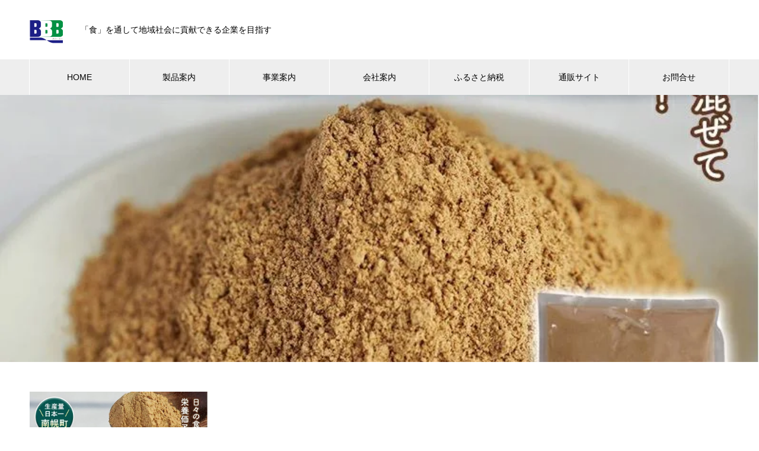

--- FILE ---
content_type: text/html; charset=UTF-8
request_url: https://www.three-b.co.jp/furusato_tax_return/rakuten-tamogipowder-500g/
body_size: 10552
content:
<!DOCTYPE html>
<html dir="ltr" lang="ja"
	prefix="og: https://ogp.me/ns#"  prefix="og: http://ogp.me/ns#">
<head>
<meta charset="UTF-8">
  <meta name="viewport" content="width=device-width, initial-scale=1">
  <meta name="description" content="「食」を通して地域社会に貢献できる企業を目指す">
  <title>rakuten-tamogiPowder-500g - たもぎ茸とエルゴチオネインのスリービー</title>

		<!-- All in One SEO 4.4.1 - aioseo.com -->
		<meta name="robots" content="max-image-preview:large" />
		<link rel="canonical" href="https://www.three-b.co.jp/furusato_tax_return/rakuten-tamogipowder-500g/" />
		<meta name="generator" content="All in One SEO (AIOSEO) 4.4.1" />
		<meta property="og:locale" content="ja_JP" />
		<meta property="og:site_name" content="たもぎ茸とエルゴチオネインのスリービー - 「食」を通して地域社会に貢献できる企業を目指す" />
		<meta property="og:type" content="article" />
		<meta property="og:title" content="rakuten-tamogiPowder-500g - たもぎ茸とエルゴチオネインのスリービー" />
		<meta property="og:url" content="https://www.three-b.co.jp/furusato_tax_return/rakuten-tamogipowder-500g/" />
		<meta property="article:published_time" content="2023-10-17T05:59:00+00:00" />
		<meta property="article:modified_time" content="2023-10-17T05:59:00+00:00" />
		<meta property="article:publisher" content="https://www.facebook.com/tamogitake.bbb/" />
		<meta name="twitter:card" content="summary" />
		<meta name="twitter:site" content="@DNoAYP1pMSeA4KP" />
		<meta name="twitter:title" content="rakuten-tamogiPowder-500g - たもぎ茸とエルゴチオネインのスリービー" />
		<meta name="twitter:creator" content="@DNoAYP1pMSeA4KP" />
		<script type="application/ld+json" class="aioseo-schema">
			{"@context":"https:\/\/schema.org","@graph":[{"@type":"BreadcrumbList","@id":"https:\/\/www.three-b.co.jp\/furusato_tax_return\/rakuten-tamogipowder-500g\/#breadcrumblist","itemListElement":[{"@type":"ListItem","@id":"https:\/\/www.three-b.co.jp\/#listItem","position":1,"item":{"@type":"WebPage","@id":"https:\/\/www.three-b.co.jp\/","name":"\u30db\u30fc\u30e0","description":"\u30d0\u30a4\u30aa\u30b4\u30c3\u30c9 - \u30a8\u30eb\u30b4\u30c1\u30aa\u30cd\u30a4\u30f3 - \u30bf\u30e2\u30ae\u8338 - \u30bf\u30e2\u30ae\u30c0\u30b1","url":"https:\/\/www.three-b.co.jp\/"},"nextItem":"https:\/\/www.three-b.co.jp\/furusato_tax_return\/rakuten-tamogipowder-500g\/#listItem"},{"@type":"ListItem","@id":"https:\/\/www.three-b.co.jp\/furusato_tax_return\/rakuten-tamogipowder-500g\/#listItem","position":2,"item":{"@type":"WebPage","@id":"https:\/\/www.three-b.co.jp\/furusato_tax_return\/rakuten-tamogipowder-500g\/","name":"rakuten-tamogiPowder-500g","url":"https:\/\/www.three-b.co.jp\/furusato_tax_return\/rakuten-tamogipowder-500g\/"},"previousItem":"https:\/\/www.three-b.co.jp\/#listItem"}]},{"@type":"ItemPage","@id":"https:\/\/www.three-b.co.jp\/furusato_tax_return\/rakuten-tamogipowder-500g\/#itempage","url":"https:\/\/www.three-b.co.jp\/furusato_tax_return\/rakuten-tamogipowder-500g\/","name":"rakuten-tamogiPowder-500g - \u305f\u3082\u304e\u8338\u3068\u30a8\u30eb\u30b4\u30c1\u30aa\u30cd\u30a4\u30f3\u306e\u30b9\u30ea\u30fc\u30d3\u30fc","inLanguage":"ja","isPartOf":{"@id":"https:\/\/www.three-b.co.jp\/#website"},"breadcrumb":{"@id":"https:\/\/www.three-b.co.jp\/furusato_tax_return\/rakuten-tamogipowder-500g\/#breadcrumblist"},"datePublished":"2023-10-17T05:59:00+09:00","dateModified":"2023-10-17T05:59:00+09:00"},{"@type":"Organization","@id":"https:\/\/www.three-b.co.jp\/#organization","name":"Three B, Inc.","url":"https:\/\/www.three-b.co.jp\/","logo":{"@type":"ImageObject","url":"https:\/\/www.three-b.co.jp\/wp\/wp-content\/uploads\/2022\/05\/logo-112x112-1.png","@id":"https:\/\/www.three-b.co.jp\/#organizationLogo","width":112,"height":112},"image":{"@id":"https:\/\/www.three-b.co.jp\/#organizationLogo"},"sameAs":["https:\/\/www.facebook.com\/tamogitake.bbb\/","https:\/\/twitter.com\/DNoAYP1pMSeA4KP","https:\/\/www.instagram.com\/zhusuribi\/","https:\/\/www.youtube.com\/@user-td4wq8ob2f\/featured"],"contactPoint":{"@type":"ContactPoint","telephone":"+81113782273","contactType":"Customer Support"}},{"@type":"WebSite","@id":"https:\/\/www.three-b.co.jp\/#website","url":"https:\/\/www.three-b.co.jp\/","name":"\u305f\u3082\u304e\u8338\u3068\u30a8\u30eb\u30b4\u30c1\u30aa\u30cd\u30a4\u30f3\u306e\u30b9\u30ea\u30fc\u30d3\u30fc","description":"\u300c\u98df\u300d\u3092\u901a\u3057\u3066\u5730\u57df\u793e\u4f1a\u306b\u8ca2\u732e\u3067\u304d\u308b\u4f01\u696d\u3092\u76ee\u6307\u3059","inLanguage":"ja","publisher":{"@id":"https:\/\/www.three-b.co.jp\/#organization"}}]}
		</script>
		<!-- All in One SEO -->

<link rel="alternate" type="application/rss+xml" title="たもぎ茸とエルゴチオネインのスリービー &raquo; フィード" href="https://www.three-b.co.jp/feed/" />
<link rel="alternate" type="application/rss+xml" title="たもぎ茸とエルゴチオネインのスリービー &raquo; コメントフィード" href="https://www.three-b.co.jp/comments/feed/" />
<link rel="alternate" type="application/rss+xml" title="たもぎ茸とエルゴチオネインのスリービー &raquo; rakuten-tamogiPowder-500g のコメントのフィード" href="https://www.three-b.co.jp/furusato_tax_return/rakuten-tamogipowder-500g/feed/" />
<link rel="alternate" title="oEmbed (JSON)" type="application/json+oembed" href="https://www.three-b.co.jp/wp-json/oembed/1.0/embed?url=https%3A%2F%2Fwww.three-b.co.jp%2Ffurusato_tax_return%2Frakuten-tamogipowder-500g%2F" />
<link rel="alternate" title="oEmbed (XML)" type="text/xml+oembed" href="https://www.three-b.co.jp/wp-json/oembed/1.0/embed?url=https%3A%2F%2Fwww.three-b.co.jp%2Ffurusato_tax_return%2Frakuten-tamogipowder-500g%2F&#038;format=xml" />
		<!-- This site uses the Google Analytics by MonsterInsights plugin v9.11.1 - Using Analytics tracking - https://www.monsterinsights.com/ -->
		<!-- Note: MonsterInsights is not currently configured on this site. The site owner needs to authenticate with Google Analytics in the MonsterInsights settings panel. -->
					<!-- No tracking code set -->
				<!-- / Google Analytics by MonsterInsights -->
		<style id='wp-img-auto-sizes-contain-inline-css' type='text/css'>
img:is([sizes=auto i],[sizes^="auto," i]){contain-intrinsic-size:3000px 1500px}
/*# sourceURL=wp-img-auto-sizes-contain-inline-css */
</style>
<style id='wp-emoji-styles-inline-css' type='text/css'>

	img.wp-smiley, img.emoji {
		display: inline !important;
		border: none !important;
		box-shadow: none !important;
		height: 1em !important;
		width: 1em !important;
		margin: 0 0.07em !important;
		vertical-align: -0.1em !important;
		background: none !important;
		padding: 0 !important;
	}
/*# sourceURL=wp-emoji-styles-inline-css */
</style>
<style id='wp-block-library-inline-css' type='text/css'>
:root{--wp-block-synced-color:#7a00df;--wp-block-synced-color--rgb:122,0,223;--wp-bound-block-color:var(--wp-block-synced-color);--wp-editor-canvas-background:#ddd;--wp-admin-theme-color:#007cba;--wp-admin-theme-color--rgb:0,124,186;--wp-admin-theme-color-darker-10:#006ba1;--wp-admin-theme-color-darker-10--rgb:0,107,160.5;--wp-admin-theme-color-darker-20:#005a87;--wp-admin-theme-color-darker-20--rgb:0,90,135;--wp-admin-border-width-focus:2px}@media (min-resolution:192dpi){:root{--wp-admin-border-width-focus:1.5px}}.wp-element-button{cursor:pointer}:root .has-very-light-gray-background-color{background-color:#eee}:root .has-very-dark-gray-background-color{background-color:#313131}:root .has-very-light-gray-color{color:#eee}:root .has-very-dark-gray-color{color:#313131}:root .has-vivid-green-cyan-to-vivid-cyan-blue-gradient-background{background:linear-gradient(135deg,#00d084,#0693e3)}:root .has-purple-crush-gradient-background{background:linear-gradient(135deg,#34e2e4,#4721fb 50%,#ab1dfe)}:root .has-hazy-dawn-gradient-background{background:linear-gradient(135deg,#faaca8,#dad0ec)}:root .has-subdued-olive-gradient-background{background:linear-gradient(135deg,#fafae1,#67a671)}:root .has-atomic-cream-gradient-background{background:linear-gradient(135deg,#fdd79a,#004a59)}:root .has-nightshade-gradient-background{background:linear-gradient(135deg,#330968,#31cdcf)}:root .has-midnight-gradient-background{background:linear-gradient(135deg,#020381,#2874fc)}:root{--wp--preset--font-size--normal:16px;--wp--preset--font-size--huge:42px}.has-regular-font-size{font-size:1em}.has-larger-font-size{font-size:2.625em}.has-normal-font-size{font-size:var(--wp--preset--font-size--normal)}.has-huge-font-size{font-size:var(--wp--preset--font-size--huge)}.has-text-align-center{text-align:center}.has-text-align-left{text-align:left}.has-text-align-right{text-align:right}.has-fit-text{white-space:nowrap!important}#end-resizable-editor-section{display:none}.aligncenter{clear:both}.items-justified-left{justify-content:flex-start}.items-justified-center{justify-content:center}.items-justified-right{justify-content:flex-end}.items-justified-space-between{justify-content:space-between}.screen-reader-text{border:0;clip-path:inset(50%);height:1px;margin:-1px;overflow:hidden;padding:0;position:absolute;width:1px;word-wrap:normal!important}.screen-reader-text:focus{background-color:#ddd;clip-path:none;color:#444;display:block;font-size:1em;height:auto;left:5px;line-height:normal;padding:15px 23px 14px;text-decoration:none;top:5px;width:auto;z-index:100000}html :where(.has-border-color){border-style:solid}html :where([style*=border-top-color]){border-top-style:solid}html :where([style*=border-right-color]){border-right-style:solid}html :where([style*=border-bottom-color]){border-bottom-style:solid}html :where([style*=border-left-color]){border-left-style:solid}html :where([style*=border-width]){border-style:solid}html :where([style*=border-top-width]){border-top-style:solid}html :where([style*=border-right-width]){border-right-style:solid}html :where([style*=border-bottom-width]){border-bottom-style:solid}html :where([style*=border-left-width]){border-left-style:solid}html :where(img[class*=wp-image-]){height:auto;max-width:100%}:where(figure){margin:0 0 1em}html :where(.is-position-sticky){--wp-admin--admin-bar--position-offset:var(--wp-admin--admin-bar--height,0px)}@media screen and (max-width:600px){html :where(.is-position-sticky){--wp-admin--admin-bar--position-offset:0px}}

/*# sourceURL=wp-block-library-inline-css */
</style><style id='global-styles-inline-css' type='text/css'>
:root{--wp--preset--aspect-ratio--square: 1;--wp--preset--aspect-ratio--4-3: 4/3;--wp--preset--aspect-ratio--3-4: 3/4;--wp--preset--aspect-ratio--3-2: 3/2;--wp--preset--aspect-ratio--2-3: 2/3;--wp--preset--aspect-ratio--16-9: 16/9;--wp--preset--aspect-ratio--9-16: 9/16;--wp--preset--color--black: #000000;--wp--preset--color--cyan-bluish-gray: #abb8c3;--wp--preset--color--white: #ffffff;--wp--preset--color--pale-pink: #f78da7;--wp--preset--color--vivid-red: #cf2e2e;--wp--preset--color--luminous-vivid-orange: #ff6900;--wp--preset--color--luminous-vivid-amber: #fcb900;--wp--preset--color--light-green-cyan: #7bdcb5;--wp--preset--color--vivid-green-cyan: #00d084;--wp--preset--color--pale-cyan-blue: #8ed1fc;--wp--preset--color--vivid-cyan-blue: #0693e3;--wp--preset--color--vivid-purple: #9b51e0;--wp--preset--gradient--vivid-cyan-blue-to-vivid-purple: linear-gradient(135deg,rgb(6,147,227) 0%,rgb(155,81,224) 100%);--wp--preset--gradient--light-green-cyan-to-vivid-green-cyan: linear-gradient(135deg,rgb(122,220,180) 0%,rgb(0,208,130) 100%);--wp--preset--gradient--luminous-vivid-amber-to-luminous-vivid-orange: linear-gradient(135deg,rgb(252,185,0) 0%,rgb(255,105,0) 100%);--wp--preset--gradient--luminous-vivid-orange-to-vivid-red: linear-gradient(135deg,rgb(255,105,0) 0%,rgb(207,46,46) 100%);--wp--preset--gradient--very-light-gray-to-cyan-bluish-gray: linear-gradient(135deg,rgb(238,238,238) 0%,rgb(169,184,195) 100%);--wp--preset--gradient--cool-to-warm-spectrum: linear-gradient(135deg,rgb(74,234,220) 0%,rgb(151,120,209) 20%,rgb(207,42,186) 40%,rgb(238,44,130) 60%,rgb(251,105,98) 80%,rgb(254,248,76) 100%);--wp--preset--gradient--blush-light-purple: linear-gradient(135deg,rgb(255,206,236) 0%,rgb(152,150,240) 100%);--wp--preset--gradient--blush-bordeaux: linear-gradient(135deg,rgb(254,205,165) 0%,rgb(254,45,45) 50%,rgb(107,0,62) 100%);--wp--preset--gradient--luminous-dusk: linear-gradient(135deg,rgb(255,203,112) 0%,rgb(199,81,192) 50%,rgb(65,88,208) 100%);--wp--preset--gradient--pale-ocean: linear-gradient(135deg,rgb(255,245,203) 0%,rgb(182,227,212) 50%,rgb(51,167,181) 100%);--wp--preset--gradient--electric-grass: linear-gradient(135deg,rgb(202,248,128) 0%,rgb(113,206,126) 100%);--wp--preset--gradient--midnight: linear-gradient(135deg,rgb(2,3,129) 0%,rgb(40,116,252) 100%);--wp--preset--font-size--small: 13px;--wp--preset--font-size--medium: 20px;--wp--preset--font-size--large: 36px;--wp--preset--font-size--x-large: 42px;--wp--preset--spacing--20: 0.44rem;--wp--preset--spacing--30: 0.67rem;--wp--preset--spacing--40: 1rem;--wp--preset--spacing--50: 1.5rem;--wp--preset--spacing--60: 2.25rem;--wp--preset--spacing--70: 3.38rem;--wp--preset--spacing--80: 5.06rem;--wp--preset--shadow--natural: 6px 6px 9px rgba(0, 0, 0, 0.2);--wp--preset--shadow--deep: 12px 12px 50px rgba(0, 0, 0, 0.4);--wp--preset--shadow--sharp: 6px 6px 0px rgba(0, 0, 0, 0.2);--wp--preset--shadow--outlined: 6px 6px 0px -3px rgb(255, 255, 255), 6px 6px rgb(0, 0, 0);--wp--preset--shadow--crisp: 6px 6px 0px rgb(0, 0, 0);}:where(.is-layout-flex){gap: 0.5em;}:where(.is-layout-grid){gap: 0.5em;}body .is-layout-flex{display: flex;}.is-layout-flex{flex-wrap: wrap;align-items: center;}.is-layout-flex > :is(*, div){margin: 0;}body .is-layout-grid{display: grid;}.is-layout-grid > :is(*, div){margin: 0;}:where(.wp-block-columns.is-layout-flex){gap: 2em;}:where(.wp-block-columns.is-layout-grid){gap: 2em;}:where(.wp-block-post-template.is-layout-flex){gap: 1.25em;}:where(.wp-block-post-template.is-layout-grid){gap: 1.25em;}.has-black-color{color: var(--wp--preset--color--black) !important;}.has-cyan-bluish-gray-color{color: var(--wp--preset--color--cyan-bluish-gray) !important;}.has-white-color{color: var(--wp--preset--color--white) !important;}.has-pale-pink-color{color: var(--wp--preset--color--pale-pink) !important;}.has-vivid-red-color{color: var(--wp--preset--color--vivid-red) !important;}.has-luminous-vivid-orange-color{color: var(--wp--preset--color--luminous-vivid-orange) !important;}.has-luminous-vivid-amber-color{color: var(--wp--preset--color--luminous-vivid-amber) !important;}.has-light-green-cyan-color{color: var(--wp--preset--color--light-green-cyan) !important;}.has-vivid-green-cyan-color{color: var(--wp--preset--color--vivid-green-cyan) !important;}.has-pale-cyan-blue-color{color: var(--wp--preset--color--pale-cyan-blue) !important;}.has-vivid-cyan-blue-color{color: var(--wp--preset--color--vivid-cyan-blue) !important;}.has-vivid-purple-color{color: var(--wp--preset--color--vivid-purple) !important;}.has-black-background-color{background-color: var(--wp--preset--color--black) !important;}.has-cyan-bluish-gray-background-color{background-color: var(--wp--preset--color--cyan-bluish-gray) !important;}.has-white-background-color{background-color: var(--wp--preset--color--white) !important;}.has-pale-pink-background-color{background-color: var(--wp--preset--color--pale-pink) !important;}.has-vivid-red-background-color{background-color: var(--wp--preset--color--vivid-red) !important;}.has-luminous-vivid-orange-background-color{background-color: var(--wp--preset--color--luminous-vivid-orange) !important;}.has-luminous-vivid-amber-background-color{background-color: var(--wp--preset--color--luminous-vivid-amber) !important;}.has-light-green-cyan-background-color{background-color: var(--wp--preset--color--light-green-cyan) !important;}.has-vivid-green-cyan-background-color{background-color: var(--wp--preset--color--vivid-green-cyan) !important;}.has-pale-cyan-blue-background-color{background-color: var(--wp--preset--color--pale-cyan-blue) !important;}.has-vivid-cyan-blue-background-color{background-color: var(--wp--preset--color--vivid-cyan-blue) !important;}.has-vivid-purple-background-color{background-color: var(--wp--preset--color--vivid-purple) !important;}.has-black-border-color{border-color: var(--wp--preset--color--black) !important;}.has-cyan-bluish-gray-border-color{border-color: var(--wp--preset--color--cyan-bluish-gray) !important;}.has-white-border-color{border-color: var(--wp--preset--color--white) !important;}.has-pale-pink-border-color{border-color: var(--wp--preset--color--pale-pink) !important;}.has-vivid-red-border-color{border-color: var(--wp--preset--color--vivid-red) !important;}.has-luminous-vivid-orange-border-color{border-color: var(--wp--preset--color--luminous-vivid-orange) !important;}.has-luminous-vivid-amber-border-color{border-color: var(--wp--preset--color--luminous-vivid-amber) !important;}.has-light-green-cyan-border-color{border-color: var(--wp--preset--color--light-green-cyan) !important;}.has-vivid-green-cyan-border-color{border-color: var(--wp--preset--color--vivid-green-cyan) !important;}.has-pale-cyan-blue-border-color{border-color: var(--wp--preset--color--pale-cyan-blue) !important;}.has-vivid-cyan-blue-border-color{border-color: var(--wp--preset--color--vivid-cyan-blue) !important;}.has-vivid-purple-border-color{border-color: var(--wp--preset--color--vivid-purple) !important;}.has-vivid-cyan-blue-to-vivid-purple-gradient-background{background: var(--wp--preset--gradient--vivid-cyan-blue-to-vivid-purple) !important;}.has-light-green-cyan-to-vivid-green-cyan-gradient-background{background: var(--wp--preset--gradient--light-green-cyan-to-vivid-green-cyan) !important;}.has-luminous-vivid-amber-to-luminous-vivid-orange-gradient-background{background: var(--wp--preset--gradient--luminous-vivid-amber-to-luminous-vivid-orange) !important;}.has-luminous-vivid-orange-to-vivid-red-gradient-background{background: var(--wp--preset--gradient--luminous-vivid-orange-to-vivid-red) !important;}.has-very-light-gray-to-cyan-bluish-gray-gradient-background{background: var(--wp--preset--gradient--very-light-gray-to-cyan-bluish-gray) !important;}.has-cool-to-warm-spectrum-gradient-background{background: var(--wp--preset--gradient--cool-to-warm-spectrum) !important;}.has-blush-light-purple-gradient-background{background: var(--wp--preset--gradient--blush-light-purple) !important;}.has-blush-bordeaux-gradient-background{background: var(--wp--preset--gradient--blush-bordeaux) !important;}.has-luminous-dusk-gradient-background{background: var(--wp--preset--gradient--luminous-dusk) !important;}.has-pale-ocean-gradient-background{background: var(--wp--preset--gradient--pale-ocean) !important;}.has-electric-grass-gradient-background{background: var(--wp--preset--gradient--electric-grass) !important;}.has-midnight-gradient-background{background: var(--wp--preset--gradient--midnight) !important;}.has-small-font-size{font-size: var(--wp--preset--font-size--small) !important;}.has-medium-font-size{font-size: var(--wp--preset--font-size--medium) !important;}.has-large-font-size{font-size: var(--wp--preset--font-size--large) !important;}.has-x-large-font-size{font-size: var(--wp--preset--font-size--x-large) !important;}
/*# sourceURL=global-styles-inline-css */
</style>

<style id='classic-theme-styles-inline-css' type='text/css'>
/*! This file is auto-generated */
.wp-block-button__link{color:#fff;background-color:#32373c;border-radius:9999px;box-shadow:none;text-decoration:none;padding:calc(.667em + 2px) calc(1.333em + 2px);font-size:1.125em}.wp-block-file__button{background:#32373c;color:#fff;text-decoration:none}
/*# sourceURL=/wp-includes/css/classic-themes.min.css */
</style>
<link rel='stylesheet' id='contact-form-7-css' href='https://www.three-b.co.jp/wp/wp-content/plugins/contact-form-7/includes/css/styles.css?ver=5.7.7' type='text/css' media='all' />
<style id='dominant-color-styles-inline-css' type='text/css'>
img[data-dominant-color]:not(.has-transparency) { background-color: var(--dominant-color); }
/*# sourceURL=dominant-color-styles-inline-css */
</style>
<link rel='stylesheet' id='nano-style-css' href='https://www.three-b.co.jp/wp/wp-content/themes/nano_tcd065/style.css?ver=1.6.2' type='text/css' media='all' />
<script type="text/javascript" src="https://www.three-b.co.jp/wp/wp-includes/js/jquery/jquery.min.js?ver=3.7.1" id="jquery-core-js"></script>
<script type="text/javascript" src="https://www.three-b.co.jp/wp/wp-includes/js/jquery/jquery-migrate.min.js?ver=3.4.1" id="jquery-migrate-js"></script>
<link rel="https://api.w.org/" href="https://www.three-b.co.jp/wp-json/" /><link rel="alternate" title="JSON" type="application/json" href="https://www.three-b.co.jp/wp-json/wp/v2/media/1115" /><link rel='shortlink' href='https://www.three-b.co.jp/?p=1115' />
<meta name="generator" content="Performance Lab 2.4.0; modules: images/dominant-color-images, images/fetchpriority, images/webp-support, images/webp-uploads">
<script>
	function expand(param) {
		param.style.display = (param.style.display == "none") ? "block" : "none";
	}
	function read_toggle(id, more, less) {
		el = document.getElementById("readlink" + id);
		el.innerHTML = (el.innerHTML == more) ? less : more;
		expand(document.getElementById("read" + id));
	}
	</script><link rel="shortcut icon" href="https://www.three-b.co.jp/wp/wp-content/uploads/2022/05/favicon.png">
<style>
.c-comment__form-submit:hover,.p-cb__item-btn a,.c-pw__btn,.p-readmore__btn:hover,.p-page-links a:hover span,.p-page-links > span,.p-pager a:hover,.p-pager span,.p-pagetop:focus,.p-pagetop:hover,.p-widget__title{background: #d90000}.p-breadcrumb__item{color: #d90000}.widget_nav_menu a:hover,.p-article02 a:hover .p-article02__title{color: #d90000}.p-entry__body a,.custom-html-widget a{color: #d90000}body{font-family: "Segoe UI", Verdana, "游ゴシック", YuGothic, "Hiragino Kaku Gothic ProN", Meiryo, sans-serif}.c-logo,.p-page-header__title,.p-banner__title,.p-cover__title,.p-archive-header__title,.p-article05__title,.p-article09__title,.p-cb__item-title,.p-article11__title,.p-article12__title,.p-index-content01__title,.p-header-content__title,.p-megamenu01__item-list > li > a,.p-article13__title,.p-megamenu02__title,.p-cover__header-title{font-family: "Times New Roman", "游明朝", "Yu Mincho", "游明朝体", "YuMincho", "ヒラギノ明朝 Pro W3", "Hiragino Mincho Pro", "HiraMinProN-W3", "HGS明朝E", "ＭＳ Ｐ明朝", "MS PMincho", serif; font-weight: 500}.p-hover-effect--type1:hover img{-webkit-transform: scale(1.2);transform: scale(1.2)}.p-blog__title{color: #000000;font-size: 28px}.p-cat--2{color: #000000;border: 1px solid #000000}.p-cat--5{color: #000000;border: 1px solid #000000}.p-cat--8{color: #000000;border: 1px solid #000000}.p-cat--11{color: #000000;border: 1px solid #000000}.p-cat--1{color: ;border: 1px solid }.p-cat--3{color: #000000;border: 1px solid #000000}.p-article04:hover a .p-article04__title{color: #d80100}.p-article06__content{border-left: 4px solid #d80100}.p-article06__title a:hover{color: #d80100}.p-article06__cat:hover{background: #d80100}.l-header{background: #ffffff}.l-header--fixed.is-active{background: #ffffff}.l-header__desc{color: #000000;font-size: 14px}.l-header__nav{background: #eeeeee}.p-global-nav > li > a,.p-menu-btn{color: #000000}.p-global-nav > li > a:hover,.p-global-nav > .current-menu-item > a{background: #d90000;color: #ffffff}.p-global-nav .sub-menu a{background: #d90000;color: #ffffff}.p-global-nav .sub-menu a:hover{background: #a40000;color: #ffffff}.p-global-nav .menu-item-has-children > a > .p-global-nav__toggle::before{border-color: #000000}.p-megamenu02::before{background: #d80100}.p-megamenu02__list a:hover .p-article13__title{color: #d80100}.p-footer-banners{background: #f4f4f4}.p-info{background: #ffffff;color: #000000}.p-info__logo{font-size: 40px}.p-info__desc{color: #000000;font-size: 14px}.p-footer-widgets{background: #ffffff;color: #000000}.p-footer-widget__title{color: #d90000}.p-footer-nav{background: #ffffff;color: #000000}.p-footer-nav a{color: #000000}.p-footer-nav a:hover{color: #000000}.p-copyright{background: #d90000}.p-blog__title,.p-entry,.p-headline,.p-cat-list__title{border-top: 3px solid #d80100}.p-works-entry__header{border-bottom: 3px solid #d80100}.p-article01 a:hover .p-article01__title,.p-article03 a:hover .p-article03__title,.p-article05__link,.p-article08__title a:hover,.p-article09__link,.p-article07 a:hover .p-article07__title,.p-article10 a:hover .p-article10__title{color: #d80100}.p-page-header,.p-list__item a::before,.p-cover__header,.p-works-entry__cat:hover,.p-service-cat-header{background: #d80100}.p-page-header__title,.p-cover__header-title{color: #ffffff;font-size: 32px}.p-page-header__sub,.p-cover__header-sub{color: #ffffff;font-size: 16px}.p-cover{background-image: url(https://www.three-b.co.jp/wp/wp-content/uploads/2023/10/rakuten-tamogiPowder-500g-jpg.webp)}.p-cover::before{background: rgba(0, 0, 0, )}.p-cover__title{color: ;font-size: 0px}.p-cover__sub{color: }.p-archive-header__title{color: ;font-size: 0px}.p-archive-header__desc{color: ;font-size: 0px}.p-entry__title{font-size: 32px}.p-entry__body{font-size: 16px}@media screen and (max-width: 767px) {.p-blog__title{font-size: 24px}.p-list .is-current > a{color: #d80100}.p-cover__title{font-size: 0px}.p-archive-header__title{font-size: 0px}.p-archive-header__desc{font-size: 0px}.p-entry__title{font-size: 20px}.p-entry__body{font-size: 14px}}@media screen and (max-width: 1199px) {.p-global-nav > li > a,.p-global-nav > li > a:hover{background: #ffffff;color: #000000}}@media screen and (max-width: 991px) {.p-page-header__title,.p-cover__header-title{font-size: 22px}.p-page-header__sub,.p-cover__header-sub{font-size: 14px}}.c-load--type1 { border: 3px solid rgba(217, 0, 0, 0.2); border-top-color: #d90000; }
.p-social-nav{
display: block flow;
}
.p-index-content04__inner {
margin-top: 0;
}

div.p-cb__item-header {
display: none;
}


/*
div.p-index-content03 {
display: none;
}
*/
/*kudo added 2022 Dec 14*/

/*
.p-btn {
display: none;
}
*/
/*kudo added 2022 Dec 14*/


.p-footer-widgets {
display: none;
}


/*
.p-index-content01 {
    box-shadow: none;
    padding: 90px 0;
    margin-top: 120px;
}*/

/*
.l-contents--no-border .l-contents__inner {
    background: #fff;
   /* margin-top: -100px;*/
margin-top: 0px;
}
*/

/*
.p-cover {
    background-image: url(https://demo.tcd-theme.com/tcd065/wp-content/uploads/2018/11/header_works.jpg);
}
*/

div.p-index-content06.p-cb_item.l-inner {
background:#fff;
}



.p-index-content06 {
   // box-shadow: none;
   // padding: 90px 0;
    //margin-top: 120px;
display:none;
}

/*
.p-tab-list.p-widget{
display:none;
}*/
</style>
<style type="text/css">

*[id^='readlink'] {
 font-weight: normal;
 color: #000000;
 background: #ffffff;
 padding: 0px;
 border-bottom: 1px solid #000000;
 -webkit-box-shadow: none !important;
 box-shadow: none !important;
 -webkit-transition: none !important;
}

*[id^='readlink']:hover {
 font-weight: normal;
 color: #191919;
 padding: 0px;
 border-bottom: 1px solid #000000;
}

*[id^='readlink']:focus {
 outline: none;
 color: #000000;
}

</style>
<!-- Google Tag Manager -->
<script>(function(w,d,s,l,i){w[l]=w[l]||[];w[l].push({'gtm.start':
new Date().getTime(),event:'gtm.js'});var f=d.getElementsByTagName(s)[0],
j=d.createElement(s),dl=l!='dataLayer'?'&l='+l:'';j.async=true;j.src=
'https://www.googletagmanager.com/gtm.js?id='+i+dl;f.parentNode.insertBefore(j,f);
})(window,document,'script','dataLayer','GTM-MPSXNZN');</script>
<!-- End Google Tag Manager -->
</head>
<body class="attachment wp-singular attachment-template-default attachmentid-1115 attachment-jpeg wp-theme-nano_tcd065">
	
<!-- Google Tag Manager (noscript) -->
<noscript><iframe src="https://www.googletagmanager.com/ns.html?id=GTM-MPSXNZN"
height="0" width="0" style="display:none;visibility:hidden"></iframe></noscript>
<!-- End Google Tag Manager (noscript) -->
	
  <div id="site_loader_overlay">
  <div id="site_loader_animation" class="c-load--type1">
      </div>
</div>

  <header id="js-header" class="l-header">
    <div class="l-header__inner l-inner">

      <div class="l-header__logo c-logo">
    <a href="https://www.three-b.co.jp/">
    <img src="https://www.three-b.co.jp/wp/wp-content/uploads/2022/05/logo-112x112-1.png" alt="たもぎ茸とエルゴチオネインのスリービー" width="56">
  </a>
  </div>

      <p class="l-header__desc">「食」を通して地域社会に貢献できる企業を目指す</p>

      
   
    </div>
    <button id="js-menu-btn" class="p-menu-btn c-menu-btn"></button>
    <nav id="js-header__nav" class="l-header__nav">
      <ul id="js-global-nav" class="p-global-nav l-inner"><li id="menu-item-36" class="menu-item menu-item-type-custom menu-item-object-custom menu-item-36"><a href="https://three-b.co.jp">HOME<span class="p-global-nav__toggle"></span></a></li>
<li id="menu-item-181" class="menu-item menu-item-type-custom menu-item-object-custom menu-item-181"><a href="https://www.three-b.co.jp/wp/our_products">製品案内<span class="p-global-nav__toggle"></span></a></li>
<li id="menu-item-43" class="menu-item menu-item-type-custom menu-item-object-custom menu-item-has-children menu-item-43"><a href="https://www.three-b.co.jp/wp/our_business">事業案内<span class="p-global-nav__toggle"></span></a>
<ul class="sub-menu">
	<li id="menu-item-680" class="menu-item menu-item-type-custom menu-item-object-custom menu-item-680"><a href="https://three-b.co.jp/wp/our_business/#tamogidake">たもぎ茸の人工栽培と販売<span class="p-global-nav__toggle"></span></a></li>
	<li id="menu-item-675" class="menu-item menu-item-type-custom menu-item-object-custom menu-item-675"><a href="https://three-b.co.jp/wp/our_business/#biogod">たもぎ茸製品の販売<span class="p-global-nav__toggle"></span></a></li>
	<li id="menu-item-690" class="menu-item menu-item-type-custom menu-item-object-custom menu-item-690"><a href="https://three-b.co.jp/wp/our_business/#kinousei">機能性表示食品<span class="p-global-nav__toggle"></span></a></li>
</ul>
</li>
<li id="menu-item-37" class="menu-item menu-item-type-custom menu-item-object-custom menu-item-has-children menu-item-37"><a href="https://www.three-b.co.jp/wp/company/profile/">会社案内<span class="p-global-nav__toggle"></span></a>
<ul class="sub-menu">
	<li id="menu-item-933" class="menu-item menu-item-type-custom menu-item-object-custom menu-item-933"><a href="https://three-b.co.jp/wp/company/ceo_message">社長挨拶<span class="p-global-nav__toggle"></span></a></li>
	<li id="menu-item-711" class="menu-item menu-item-type-custom menu-item-object-custom menu-item-711"><a href="https://three-b.co.jp/wp/company/philosophy">経営理念<span class="p-global-nav__toggle"></span></a></li>
	<li id="menu-item-777" class="menu-item menu-item-type-custom menu-item-object-custom menu-item-777"><a href="https://three-b.co.jp/wp/company/profile/">会社概要<span class="p-global-nav__toggle"></span></a></li>
	<li id="menu-item-493" class="menu-item menu-item-type-custom menu-item-object-custom menu-item-493"><a href="https://three-b.co.jp/wp/company/recruit">採用情報<span class="p-global-nav__toggle"></span></a></li>
	<li id="menu-item-1016" class="menu-item menu-item-type-custom menu-item-object-custom menu-item-1016"><a href="https://www.three-b.co.jp/company/awards/">受　賞<span class="p-global-nav__toggle"></span></a></li>
	<li id="menu-item-778" class="menu-item menu-item-type-custom menu-item-object-custom menu-item-778"><a href="https://three-b.co.jp/wp/company/comp_history/">沿　革<span class="p-global-nav__toggle"></span></a></li>
</ul>
</li>
<li id="menu-item-1143" class="menu-item menu-item-type-post_type menu-item-object-page menu-item-1143"><a href="https://www.three-b.co.jp/furusato_tax_return/">ふるさと納税<span class="p-global-nav__toggle"></span></a></li>
<li id="menu-item-42" class="menu-item menu-item-type-custom menu-item-object-custom menu-item-42"><a href="https://shop.three-b.co.jp">通販サイト<span class="p-global-nav__toggle"></span></a></li>
<li id="menu-item-465" class="menu-item menu-item-type-custom menu-item-object-custom menu-item-465"><a href="https://www.three-b.co.jp/wp/contact">お問合せ<span class="p-global-nav__toggle"></span></a></li>
</ul>      <button id="js-header__nav-close" class="l-header__nav-close p-close-btn">閉じる</button>
    </nav>

    
  </header>
  <main class="l-main">

<div class="l-contents l-contents--no-border">

  <header class="p-cover mt0">
    <div class="p-cover__inner">
    <h1 class="p-cover__title"></h1>
    <p class="p-cover__sub"></p>
  </div>
</header>

  <div class="l-contents__inner l-inner mt50">

    <div class="l-primary">

      
            <div class="p-entry__body">
        <p class="attachment"><a href='https://www.three-b.co.jp/wp/wp-content/uploads/2023/10/rakuten-tamogiPowder-500g-jpg.webp'><img fetchpriority="high" decoding="async" width="300" height="297" src="https://www.three-b.co.jp/wp/wp-content/uploads/2023/10/rakuten-tamogiPowder-500g-300x297.webp" class="attachment-medium size-medium not-transparent" alt="" srcset="https://www.three-b.co.jp/wp/wp-content/uploads/2023/10/rakuten-tamogiPowder-500g-300x297.webp 300w, https://www.three-b.co.jp/wp/wp-content/uploads/2023/10/rakuten-tamogiPowder-500g-150x150.webp 150w, https://www.three-b.co.jp/wp/wp-content/uploads/2023/10/rakuten-tamogiPowder-500g-768x760.webp 768w, https://www.three-b.co.jp/wp/wp-content/uploads/2023/10/rakuten-tamogiPowder-500g-130x130.webp 130w, https://www.three-b.co.jp/wp/wp-content/uploads/2023/10/rakuten-tamogiPowder-500g-jpg.webp 798w" sizes="(max-width: 300px) 100vw, 300px" data-has-transparency="false" data-dominant-color="a79074" style="--dominant-color: #a79074;" /></a></p>
      </div>
      
    </div><!-- /.l-primary -->
  </div>
</div>

  </main>
  <footer class="l-footer">

    
    <div class="p-info">
      <div class="p-info__inner l-inner">

        <div class="p-info__logo c-logo">
    <a href="https://www.three-b.co.jp/">
  <img src="https://www.three-b.co.jp/wp/wp-content/uploads/2022/05/logo-112x112-1.png" alt="たもぎ茸とエルゴチオネインのスリービー" width="56">
  </a>
  </div>

        <p class="p-info__desc">『たもぎ茸』と『エルゴチオネイン』をリードする</p>

	      <ul class="p-social-nav">
                    <li class="p-social-nav__item p-social-nav__item--facebook"><a href="https://www.facebook.com/tamogitake.bbb/" rel="nofollow" target="_blank" title="Facebook"></a></li>
                              <li class="p-social-nav__item p-social-nav__item--twitter"><a href="https://twitter.com/DNoAYP1pMSeA4KP" rel="nofollow" target="_blank" title="Twitter"></a></li>
                                        <li class="p-social-nav__item p-social-nav__item--pinterest"><a href="https://www.instagram.com/zhusuribi/" rel="nofollow" target="_blank" title="Pinterest"></a></li>
                              <li class="p-social-nav__item p-social-nav__item--mail"><a href="mailto:info@three-b.co.jp" rel="nofollow" target="_blank" title="Mail"></a></li>
                    	      </ul>
      </div>
    </div>
        <div class="p-footer-widgets">
      <div class="p-footer-widgets__inner l-inner">
        <div class="p-footer-widgets__item p-footer-widget widget_nav_menu" id="nav_menu-2">
<div class="menu-footer-menu-container"><ul id="menu-footer-menu" class="menu"><li id="menu-item-397" class="menu-item menu-item-type-custom menu-item-object-custom menu-item-397"><a href="https://www.three-b.co.jp/wp">HOME</a></li>
<li id="menu-item-1030" class="menu-item menu-item-type-custom menu-item-object-custom menu-item-1030"><a href="https://www.three-b.co.jp/wp/our_products">製品案内</a></li>
<li id="menu-item-399" class="menu-item menu-item-type-custom menu-item-object-custom menu-item-399"><a href="https://www.three-b.co.jp/wp/our_business/">事業案内</a></li>
<li id="menu-item-400" class="menu-item menu-item-type-custom menu-item-object-custom menu-item-400"><a href="https://www.three-b.co.jp/company/profile/">会社案内</a></li>
</ul></div></div>
      </div>
    </div><!-- /.p-footer-widgets -->
        <ul id="menu-footer-menu-1" class="p-footer-nav"><li class="menu-item menu-item-type-custom menu-item-object-custom menu-item-397"><a href="https://www.three-b.co.jp/wp">HOME</a></li>
<li class="menu-item menu-item-type-custom menu-item-object-custom menu-item-1030"><a href="https://www.three-b.co.jp/wp/our_products">製品案内</a></li>
<li class="menu-item menu-item-type-custom menu-item-object-custom menu-item-399"><a href="https://www.three-b.co.jp/wp/our_business/">事業案内</a></li>
<li class="menu-item menu-item-type-custom menu-item-object-custom menu-item-400"><a href="https://www.three-b.co.jp/company/profile/">会社案内</a></li>
</ul>    <p class="p-copyright">
      <small>Copyright &copy; たもぎ茸とエルゴチオネインのスリービー All Rights Reserved.</small>
    </p>
    <div id="js-pagetop" class="p-pagetop"><a href="#"></a></div>
  </footer>
  <script type="speculationrules">
{"prefetch":[{"source":"document","where":{"and":[{"href_matches":"/*"},{"not":{"href_matches":["/wp/wp-*.php","/wp/wp-admin/*","/wp/wp-content/uploads/*","/wp/wp-content/*","/wp/wp-content/plugins/*","/wp/wp-content/themes/nano_tcd065/*","/*\\?(.+)"]}},{"not":{"selector_matches":"a[rel~=\"nofollow\"]"}},{"not":{"selector_matches":".no-prefetch, .no-prefetch a"}}]},"eagerness":"conservative"}]}
</script>
<script type="text/javascript" src="https://www.three-b.co.jp/wp/wp-content/plugins/contact-form-7/includes/swv/js/index.js?ver=5.7.7" id="swv-js"></script>
<script type="text/javascript" id="contact-form-7-js-extra">
/* <![CDATA[ */
var wpcf7 = {"api":{"root":"https://www.three-b.co.jp/wp-json/","namespace":"contact-form-7/v1"},"cached":"1"};
//# sourceURL=contact-form-7-js-extra
/* ]]> */
</script>
<script type="text/javascript" src="https://www.three-b.co.jp/wp/wp-content/plugins/contact-form-7/includes/js/index.js?ver=5.7.7" id="contact-form-7-js"></script>
<script type="text/javascript" src="https://www.three-b.co.jp/wp/wp-content/themes/nano_tcd065/assets/js/bundle.js?ver=1.6.2" id="nano-bundle-js"></script>
<script type="text/javascript" src="https://www.three-b.co.jp/wp/wp-content/themes/nano_tcd065/assets/js/jscript.js?ver=1.6.2" id="nano-lang-js"></script>
<script id="wp-emoji-settings" type="application/json">
{"baseUrl":"https://s.w.org/images/core/emoji/17.0.2/72x72/","ext":".png","svgUrl":"https://s.w.org/images/core/emoji/17.0.2/svg/","svgExt":".svg","source":{"concatemoji":"https://www.three-b.co.jp/wp/wp-includes/js/wp-emoji-release.min.js?ver=6.9"}}
</script>
<script type="module">
/* <![CDATA[ */
/*! This file is auto-generated */
const a=JSON.parse(document.getElementById("wp-emoji-settings").textContent),o=(window._wpemojiSettings=a,"wpEmojiSettingsSupports"),s=["flag","emoji"];function i(e){try{var t={supportTests:e,timestamp:(new Date).valueOf()};sessionStorage.setItem(o,JSON.stringify(t))}catch(e){}}function c(e,t,n){e.clearRect(0,0,e.canvas.width,e.canvas.height),e.fillText(t,0,0);t=new Uint32Array(e.getImageData(0,0,e.canvas.width,e.canvas.height).data);e.clearRect(0,0,e.canvas.width,e.canvas.height),e.fillText(n,0,0);const a=new Uint32Array(e.getImageData(0,0,e.canvas.width,e.canvas.height).data);return t.every((e,t)=>e===a[t])}function p(e,t){e.clearRect(0,0,e.canvas.width,e.canvas.height),e.fillText(t,0,0);var n=e.getImageData(16,16,1,1);for(let e=0;e<n.data.length;e++)if(0!==n.data[e])return!1;return!0}function u(e,t,n,a){switch(t){case"flag":return n(e,"\ud83c\udff3\ufe0f\u200d\u26a7\ufe0f","\ud83c\udff3\ufe0f\u200b\u26a7\ufe0f")?!1:!n(e,"\ud83c\udde8\ud83c\uddf6","\ud83c\udde8\u200b\ud83c\uddf6")&&!n(e,"\ud83c\udff4\udb40\udc67\udb40\udc62\udb40\udc65\udb40\udc6e\udb40\udc67\udb40\udc7f","\ud83c\udff4\u200b\udb40\udc67\u200b\udb40\udc62\u200b\udb40\udc65\u200b\udb40\udc6e\u200b\udb40\udc67\u200b\udb40\udc7f");case"emoji":return!a(e,"\ud83e\u1fac8")}return!1}function f(e,t,n,a){let r;const o=(r="undefined"!=typeof WorkerGlobalScope&&self instanceof WorkerGlobalScope?new OffscreenCanvas(300,150):document.createElement("canvas")).getContext("2d",{willReadFrequently:!0}),s=(o.textBaseline="top",o.font="600 32px Arial",{});return e.forEach(e=>{s[e]=t(o,e,n,a)}),s}function r(e){var t=document.createElement("script");t.src=e,t.defer=!0,document.head.appendChild(t)}a.supports={everything:!0,everythingExceptFlag:!0},new Promise(t=>{let n=function(){try{var e=JSON.parse(sessionStorage.getItem(o));if("object"==typeof e&&"number"==typeof e.timestamp&&(new Date).valueOf()<e.timestamp+604800&&"object"==typeof e.supportTests)return e.supportTests}catch(e){}return null}();if(!n){if("undefined"!=typeof Worker&&"undefined"!=typeof OffscreenCanvas&&"undefined"!=typeof URL&&URL.createObjectURL&&"undefined"!=typeof Blob)try{var e="postMessage("+f.toString()+"("+[JSON.stringify(s),u.toString(),c.toString(),p.toString()].join(",")+"));",a=new Blob([e],{type:"text/javascript"});const r=new Worker(URL.createObjectURL(a),{name:"wpTestEmojiSupports"});return void(r.onmessage=e=>{i(n=e.data),r.terminate(),t(n)})}catch(e){}i(n=f(s,u,c,p))}t(n)}).then(e=>{for(const n in e)a.supports[n]=e[n],a.supports.everything=a.supports.everything&&a.supports[n],"flag"!==n&&(a.supports.everythingExceptFlag=a.supports.everythingExceptFlag&&a.supports[n]);var t;a.supports.everythingExceptFlag=a.supports.everythingExceptFlag&&!a.supports.flag,a.supports.everything||((t=a.source||{}).concatemoji?r(t.concatemoji):t.wpemoji&&t.twemoji&&(r(t.twemoji),r(t.wpemoji)))});
//# sourceURL=https://www.three-b.co.jp/wp/wp-includes/js/wp-emoji-loader.min.js
/* ]]> */
</script>
<script>
(function($) {
  var initialized = false;
  var initialize = function() {
    if (initialized) return;
    initialized = true;

    $(document).trigger('js-initialized');
    $(window).trigger('resize').trigger('scroll');
  };

  	$(window).load(function() {
    setTimeout(initialize, 800);
		$('#site_loader_animation:not(:hidden, :animated)').delay(600).fadeOut(400);
		$('#site_loader_overlay:not(:hidden, :animated)').delay(900).fadeOut(800);
	});
	setTimeout(function(){
		setTimeout(initialize, 800);
		$('#site_loader_animation:not(:hidden, :animated)').delay(600).fadeOut(400);
		$('#site_loader_overlay:not(:hidden, :animated)').delay(900).fadeOut(800);
	}, 3000);

  
})(jQuery);
</script>
</body>
</html>

<!-- Dynamic page generated in 1.975 seconds. -->
<!-- Cached page generated by WP-Super-Cache on 2026-01-25 09:57:38 -->

<!-- Compression = gzip -->